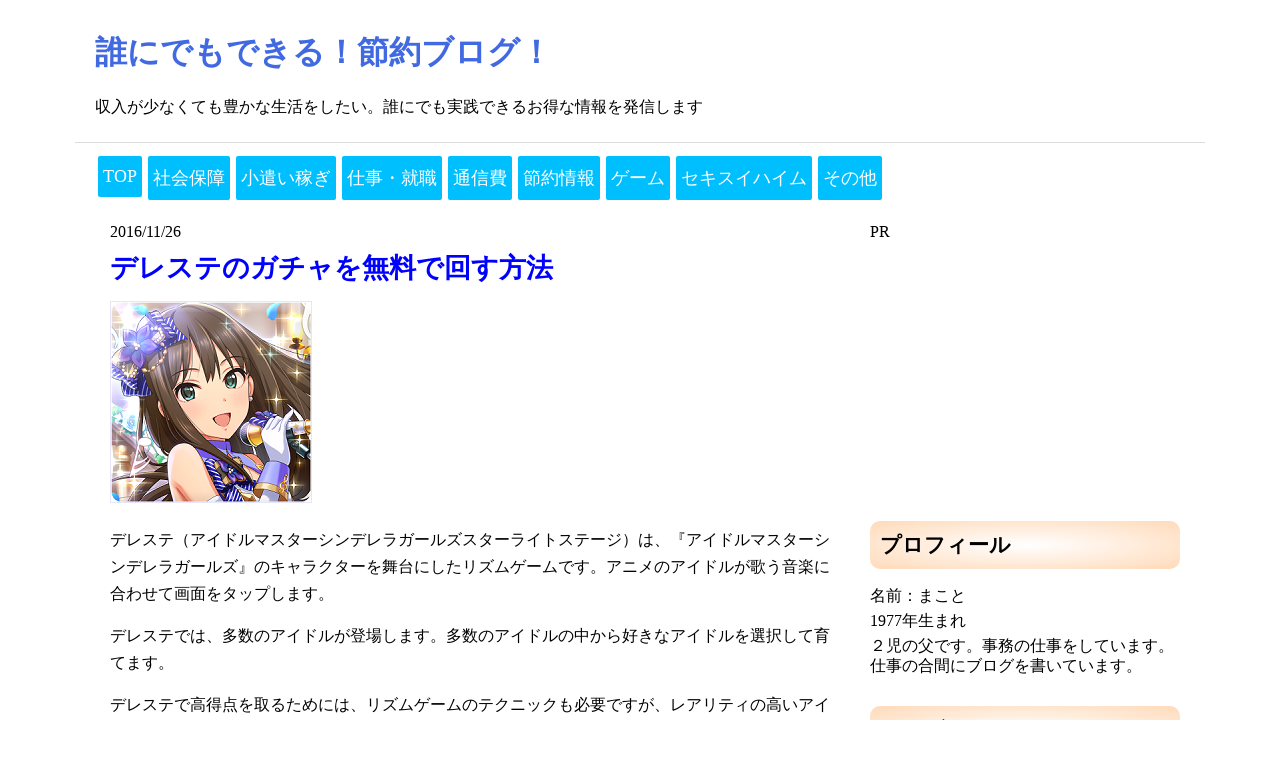

--- FILE ---
content_type: text/html
request_url: http://100toku.com/art064.html
body_size: 6296
content:
<!DOCTYPE html>
<html lang="ja">
<head>
<meta charset="UTF-8">
<title>デレステのガチャを無料で回す方法</title>

<meta name="viewport" content="width=device-width">


<link rel="stylesheet" href="style.css">
<script>
  (function(i,s,o,g,r,a,m){i['GoogleAnalyticsObject']=r;i[r]=i[r]||function(){
  (i[r].q=i[r].q||[]).push(arguments)},i[r].l=1*new Date();a=s.createElement(o),
  m=s.getElementsByTagName(o)[0];a.async=1;a.src=g;m.parentNode.insertBefore(a,m)
  })(window,document,'script','//www.google-analytics.com/analytics.js','ga');

  ga('create', 'UA-66809305-4', 'auto');
  ga('send', 'pageview');

</script>
</head>
<body>

<div class="box1">
<div class="site">
<h1><a href="index.html">誰にでもできる！節約ブログ！</a></h1>
<p>収入が少なくても豊かな生活をしたい。誰にでも実践できるお得な情報を発信します</p>
</div>
</div>


<div class="box2">

<div class="kijicat">
<ul>
<li><a href="index.html">TOP</a></li>
<li><a href="cat001.html">社会保障</a></li>
<li><a href="cat002.html">小遣い稼ぎ</a></li>
<li><a href="cat004.html">仕事・就職</a></li>
<li><a href="cat005.html">通信費</a></li>
<li><a href="cat006.html">節約情報</a></li>
<li><a href="cat007.html">ゲーム</a></li>
<li><a href="cat008.html">セキスイハイム</a></li>
<li><a href="cat100.html">その他</a></li>
</ul>
</div>
</div>


<div class="boxA">


<div class="box3">
	<article>



	<div class="kiji">
	
	<time datetime="2016-11-26">2016/11/26</time>	
	
	<h1>デレステのガチャを無料で回す方法</h1>



<p><img src="img/art064.png" alt="デレステのガチャを無料で回す方法"></p>



<p>デレステ（アイドルマスターシンデレラガールズスターライトステージ）は、『アイドルマスターシンデレラガールズ』のキャラクターを舞台にしたリズムゲームです。アニメのアイドルが歌う音楽に合わせて画面をタップします。</p>

<p>デレステでは、多数のアイドルが登場します。多数のアイドルの中から好きなアイドルを選択して育てます。</p>

<p>デレステで高得点を取るためには、リズムゲームのテクニックも必要ですが、レアリティの高いアイドルを編成して、アピール値を上げるといった要素も重要になります。</p>

<p>デレステのアイドルはステージを進めることで入手できますが、レアリティの高いアイドルは、イベントを攻略したりガチャを回したりすることにより入手できます。</p>


<p>デレステのイベントで限定アイドルを入手するには、ガチャでレアリティの高いアイドルを入手しておくと楽です。</p>

<p>デレステでガチャを回すにはスタージュエル250個必要です。有償スタージュエルであれば60個で1回ガチャを回せます。スタージュエル2500個あれば10連ガチャを回せます。</p>

<p>無課金でデレステを攻略するには膨大な時間が必要となります。ガチャを最大限に活用して効率よくゲームをすすめると、もっとゲームを楽しめます。</p>




<p>この記事では、デレステのガチャの効率的な回し方を紹介します。</p>



<h2>デレステのガチャを効率的に回す方法</h2>
<p>デレステのガチャには「プラチナガチャ」「スペシャルガチャ」「ローカルガチャ」があります。</p>

<p>「ローカルガチャ」は友情ポイントを使ってガチャを回します。レアやSレアのアイドルはほとんど出ません。</p>
<p>「プラチナガチャ」はスタージュエルを使ってガチャを回します</p>
<p>「スペシャルガチャ」はゲーム開始から1週間のみ回せる特別なガチャです。スペシャルガチャセットは有償スタージュエル2500個で購入できます。スペシャルガチャセットを購入すると、10連ガチャと「スカウトチケット」1枚を入手できます。</p>

<h3>スタージュエルの購入</h3>
<p>スタージュエルは以下の課金で購入できます。</p>
<ul>
<li>60個・・・120円</li>
<li>360個・・・480円</li>
<li>760個・・・960円</li>
<li>1300個・・・1600円</li>
<li>2650個・・・3200円</li>
<li>4200個・・・5000円</li>
<li>8400個・・・9800円</li>
</ul>
<p>まとめ買いするとスタージュエル1個当たりの単価が安くなります。</p>
<h3>「プラチナガチャ」を効率的に回すには</h3>
<p>1日1回のみスタージュエル60個で1回のプラチナガチャを回せます。課金できるなら、60個のスタージュエルで毎日1回ガチャを回すと、いつかはSレアのアイドルを入手できます。</p>
<p>例えば960円を課金して760個のスタージュエルを入手します。すると、1日1回で合計12回プラチナガチャを回すことができ、1回あたりのガチャ単価を最小限に抑えることができます。</p>
<h3>デレステのガチャ確率</h3>
<p>デレステのプラチナガチャではSレアカードが当たる確率はおおむね10%となっているようです。つまり、10回プラチナガチャを回すと1人のSレアアイドルを入手できることになります。</p>
<p>スタージュエル2500個を消費する10連ガチャは、Sレアのアイドルが1枚確定します。無課金の場合は、ログインボーナスなどでスタージュエルを2500個ためてからガチャを回すようにしましょう。</p>

<h3>デレステのプラチナガチャまとめ</h3>
<p>デレステで課金をするなら、スタージュエル60個で1日1回「プラチナガチャ」を回し、Sレアが出るまでがんばる</p>
<p>デレステで課金をしないのであれば、スタージュエルを2500個ためて「プラチナガチャ」の10連ガチャを回し、Sレアアイドルを1人入手する</p>
<p>以上の2択になります。</p>





<h2>デレステのガチャを無料で回す方法①</h2>


<p>課金することによりデレステのスタージュエルを購入し、ガチャを回すことができますが、なるべく課金はしたくないですよね。使えるお金は限られています。</p>

<p>そこで紹介するのが、<mark>ポイントサイトの「モッピー」を利用してデレステのスタージュエルを無料で入手する</mark>方法です。モッピーでポイントを貯めて、貯まったポイントでデレステのスタージュエルを入手できます。</p>

<p>正確には、モッピーで貯まったポイントを「iTunesギフトコード」または「GooglePlayギフトカード」に交換します。</p>

<p>iPhoneであれば「iTunesギフトコード」Androidであれば「GooglePlayギフトカード」のギフトコードを使って、スタージュエルを購入するという方法です。</p>

<h2>モッピーとは？</h2>
<p><a href="http://moppy.jp/top.php?zk4ge1da">モッピー</a>はPCやスマートフォンでお得にお小遣いが貯められるポイントサイトです。毎日遊べるゲームやネットショッピング、アンケート等でポイントが貯まります。貯めたポイントは「1ポイント＝1円」でAmazonギフトやiTunesギフト、Webmoney、現金等に交換できます。</p>

<p>モッピーの運営会社は、株式会社セレスです。2005に創業し、2014年10月にマザーズに上場しています。決算資料を見てみると、2012年から2016年にかけて急成長しており、経営状態は極めて良好です。</p>

<p>株式会社セレスは個人情報の漏えいの安全管理対策として、プライバシーマークを取得しています。プライバシーマークを取得するには、会社の情報管理体制を確立し、厳しい審査を通過しなければ取得できません。</p>

<p>モッピーの会員数は600万人を超えており、日本で最も勢いのある、安全なポイントサイトと言っていいでしょう。</p>

<p>もともと、スマホを対象にしたポイントサイトに、PC版が追加された経緯があるため、スマホがあれば効率的にポイントを稼ぐことができます。ドコモ、au、ソフトバンクのキャリアメールがあれば本会員登録でき、ポイントの交換や振り込みに時間が短縮されるなど優遇されます。</p>

<p>私はいくつかのポイントサイトを利用していますが、モッピーは、毎日の無料コンテンツやアプリダウンロードで最もポイントが貯まりやすいサイトです。</p>

<h2>デレステのスタージュエルを無料で入手する手順</h2>
<ul>
<li>モッピーの会員登録</li>
<li>モッピー内の無料コンテンツを利用し、ポイントを獲得</li>
<li>貯まったポイントを「iTunesギフト」または「GooglePlayギフトカード」に交換</li>
<li>ギフトコードを使ってデレステのスタージュエルの購入</li>
</ul>

<h3>モッピーの会員登録</h3>
<p>モッピーの会員登録方法は、下記のページで紹介しています。</p>
<p><a href="art041.html">ポイントサイト モッピーの会員登録、解除手順</a></p>
<p>モッピーの登録、解除は簡単です。12歳以上であれば誰でも登録できます。本名や住所は登録しません。</p>
<p>メールアドレスは必要です。キャリアメールがあれば完璧です。</p>
<p>PC会員の場合、ポイントをギフトカードに交換するときに、SMS(ショートメール）を受信できる電話番号が必要です。</p>




<h3>モッピー内の無料コンテンツや広告を利用し、ポイント獲得</h3>
<p>モッピーのポイントを稼ぐ方法は下記のページで紹介しています。</p>
<p><a href="art004.html">モッピーってなに？ポイントサイトでお金を稼ぐ方法</a></p>


<p>モッピーにはクリックポイントや、ガチャ、動画、ビンゴゲームなどの無料コンテンツがたくさんあります。これらを毎日こなすことにより1日あたり10～20ポイント獲得できます。私は、無料コンテンツだけで1か月あたり400～500ポイントを稼いでいます。</p>

<p>無料コンテンツだけでは足りないので、お手軽なアプリダウンロードも有効です。アプリをダウンロードして初回起動することにより20ポイント前後を入手できます。チュートリアル完了で100ポイント以上もらえるアプリもあります。私はアプリダウンロードで毎月300ポイント程度獲得しています。</p>
<p>無料コンテンツとアプリダウンロードで毎月700円～800円を稼げるため、デレステのスタージュエル獲得の足しにはなると思います。</p>
<p>さらに稼ぐには、無料会員登録、FX口座開設、クレジットカード作成、友達紹介の方法があります。FX口座開設やクレジットカード作成は、単価が高いため、毎月数万円の副収入を得ることが可能です。</p>

<h3>貯まったポイントを「iTunesギフト」または「GooglePlayギフトカード」に交換</h3>
<p>貯まったポイントは現金や電子マネーに交換できます。1ポイントあたり1円に換金できます。</p>
<p>使用しているスマホがiPhoneであれば「iTunesギフトコード」へ交換します。「iTunesギフトコード」は500Pから交換でき、交換手数料は無料です。</p>
<p>使用しているスマホがAndroidであれば「GooglePlayギフトカード」へ交換します。「GooglePlayギフトカード」は1500Pから交換でき、交換手数料は無料です。</p>

<p>「GooglePlayギフトカード」は1500ポイントからの交換となります。1500ポイントより少額で換金したい場合は、「現金」か「waon」「nanaco」「suica」などの電子マネーに交換して、コンビニで「Google playギフトカード」を購入しましょう。</p>

<h3>ギフトコードを使ってデレステのスタージュエルを購入</h3>
<p>ギフトコードを入手したらデレステのスタージュエル購入画面で、入手したギフトコードを入力して決済します。余った金額はそのままチャージしておき、必要なときに使えます。</p>
<p>以上のような手順でデレステのガチャを無料で回せるので、ぜひ登録してみてください。</p>

</div>
<a href="http://moppy.jp/top.php?zk4ge1da" target="_blank"><img src="http://img.moppy.jp/pub/pc/friend/300x250-4.jpg" width="300" height="250" alt="モッピー！お金がたまるポイントサイト" /></a>
	<div class="kiji">



<h2>デレステのガチャを無料で回す方法その2</h2>
<p>デレステでガチャを回す方法をまとめてみました。ゲームを進めていくと、無課金でもスタージュエルを入手してガチャを回すことができます。足りない分をモッピーなどのポイントサイトで補うようにしてください。</p>

<h3>デレステのデイリーボーナスでスタージュエル入手</h3>
<p>デレステを毎日プレイするとデイリーボーナスを入手できます。入手できるアイテムは、「スタージュエル」「スタミナドリンク」「友情ポイント」などです。</p>
<p>デイリーボーナスで「スタージュエル」を50個～250個入手できます。デイリーボーナスは1日1回のみです。1日1回プレイするようにしましょう。</p>

<h3>デレステのコミュ達成ボーナスでスタージュエル入手</h3>
<p>デレステのコミュをクリアすると、コミュ達成ボーナスとしてスタージュエル50個をもらうことができます。</p>
<p>ストーリーコミュはスタージュエル50個をもらえます。アイドルコミュもスタージュエルを50個もらえるときがあります。</p>
<p>LIVEをこなしてどんどんコミュを開放していきましょう。</p>


<h3>デレステのLIVEクリア報酬</h3>
<p>デレステのリズムゲームの「LIVE」を高得点を出したり、フルコンボを達成したりするとするとスタージュエルをもらえることがあります。LIVEの腕前を上達させることが必要となります。ひたすら練習しましょう。</p>

<h3>デレステのミッションクリア報酬</h3>
<p>デレステのミッションの条件を達成すると報酬としてスタージュエルをもらえることがあります。</p>
<p>例えば、7日間連続ログインでスタージュエル50個を獲得できます。</p>
<p>また、デレステのリズムゲームの「LIVE」を高得点を出したり、フルコンボを達成したりするとスタージュエル50個をもらえます。LIVEの腕前を上達させることが必要となります。ひたすら練習しましょう。</p>
<p>期間限定のミッションもありますので、なるべく毎日プレイしましょう。</p>

<p>ミッションは特に意識しなくてもゲームをすすめていればもらえます。</p>


<p>以上のようにデレステのガチャを集める方法は少ないので毎日ログインしてプレイすることが重要です。</p>

<h2>デレステまとめ</h2>
<p>デレステはガチャを最大限利用してゲームを楽しみましょう。私は無課金で2回の10連ガチャを回しました。</p>
<p>デレステのガチャはゲームをプレイするだけで回せるようになります。しかし、有償スタージュエルでガチャを回すと有利にゲームを進めることができます。</p>
<p>ゲームをプレイするとある程度ガチャを回せますが、序盤のレアアイドルが不足するときなどにポイントサイトのモッピーで補うようにしましょう</p>







	</div>
</article>

<!--ゲーム関連記事はここから-->
<aside class="kanren">
	<h1><a href="cat007.html">ゲーム記事一覧</a></h1>
	<ol>
	<li><a href="art080.html">ブレフロのダイヤを無料で集める方法</a></li>
	<li><a href="art076.html">艦これの課金アイテムを無料で入手する方法</a></li>
	<li><a href="art075.html">シャドウバースのクリスタルを無料で入手する方法</a></li>
	<li><a href="art069.html">DMMポイントを無課金で入手する方法</a></li>
	<li><a href="art067.html">FFRKのガチャを無料で回す方法</a></li>
	<li><a href="art066.html">ハースストーンの有利なデッキを課金せずに作成する方法</a></li>
	<li><a href="art064.html">デレステのガチャを無料で回す方法</a></li>
	<li><a href="art063.html">アナ雪フリーフォールのアイテムを無料で入手する裏技</a></li>
	<li><a href="art054.html">ツムツムのルビーを効率よく増やして高得点を出す方法</a></li>
	<li><a href="art053.html">テイルズオブアスタリアの星霊石を無料で入手する方法</a></li>
	<li><a href="art051.html">モバゲーのモバコインを無課金で入手する方法</a></li>
	<li><a href="art050.html">グラブルで課金せずにガチャを回す方法</a></li>
	<li><a href="art049.html">ゆるドラシルの金貨を課金せずに入手する方法</a></li>
	<li><a href="art048.html">サマナーズウォーのクリスタルを無料で入手する方法</a></li>
	<li><a href="art047.html">にゃんこ大戦争のネコカンを無料で入手する方法</a></li>
	<li><a href="art046.html">白猫プロジェクトのジュエルを課金せずに大量に獲得する裏技</a></li>
	<li><a href="art045.html">パズドラの魔法石を課金せずに大量に獲得する裏技</a></li>
	<li><a href="art044.html">ライン(LINE)スタンプを無料で入手する方法</a></li>
	<li><a href="art043.html">モンストのオーブを課金せずに大量に獲得する裏技</a></li>
	</ol>
</aside>
<!--ゲーム関連記事はここまで-->

</div>

<!--サイドメニューはここから-->
<div class="box4">


<aside class="sidemenu">
PR

<script async src="//pagead2.googlesyndication.com/pagead/js/adsbygoogle.js"></script>
<!-- PR -->
<ins class="adsbygoogle"
     style="display:block"
     data-ad-client="ca-pub-6851545747273561"
     data-ad-slot="3602298138"
     data-ad-format="auto"></ins>
<script>
(adsbygoogle = window.adsbygoogle || []).push({});

</script>

</aside>



<aside class="sidemenu">
<h2>プロフィール</h2>
<p>名前：まこと</p>
<p>1977年生まれ</p>
<p>２児の父です。事務の仕事をしています。仕事の合間にブログを書いています。</p>
</aside>
		

<aside class="sidemenu">
<h2>カテゴリ</h2>
<ul>
<li><a href="index.html">TOP</a></li>
<li><a href="cat001.html">社会保障(8)</a></li>
<li><a href="cat002.html">小遣い稼ぎ(11)</a></li>
<li><a href="cat004.html">仕事・就職(6)</a></li>
<li><a href="cat005.html">通信費(0)</a></li>
<li><a href="cat006.html">節約情報(11)</a></li>
<li><a href="cat007.html">ゲーム(19)</a></li>
<li><a href="cat008.html">セキスイハイム(2)</a></li>
<li><a href="cat100.html">その他(4)</a></li>
</ul>
</aside>

<aside class="sidemenu">



<h2>おすすめ記事</h2>
<ul>
<li><a href="art074.html">コンビニでの支払いにnanacoカードを使えば1年間に6000円以上お得</a></li>
<li><a href="art088.html">Pontaポイントを効率よく貯めて年間20,000円を節約する</a></li>
<li><a href="art084.html">キッズ携帯の比較、おすすめ、節約方法</a></li>
</ul>
</aside>


<aside class="sidemenu">
<h2>新着記事</h2>
<ul>
<li><a href="art074.html">コンビニでの支払いにnanacoカードを使えば1年間に6000円以上お得(9/18)</a></li>
</ul>
</aside>





</div>
</div>


<!--サイドメニューはここまで-->
<div class="box5">

	<div class="copyright">
	<p><a href="index.html">Copyright &copy; 誰にでもできる！節約ブログ！</a></p>
	</div>

</div>


</body>
</html>

--- FILE ---
content_type: text/html; charset=utf-8
request_url: https://www.google.com/recaptcha/api2/aframe
body_size: 268
content:
<!DOCTYPE HTML><html><head><meta http-equiv="content-type" content="text/html; charset=UTF-8"></head><body><script nonce="11VNNPqx_48lz_VfTnXyJg">/** Anti-fraud and anti-abuse applications only. See google.com/recaptcha */ try{var clients={'sodar':'https://pagead2.googlesyndication.com/pagead/sodar?'};window.addEventListener("message",function(a){try{if(a.source===window.parent){var b=JSON.parse(a.data);var c=clients[b['id']];if(c){var d=document.createElement('img');d.src=c+b['params']+'&rc='+(localStorage.getItem("rc::a")?sessionStorage.getItem("rc::b"):"");window.document.body.appendChild(d);sessionStorage.setItem("rc::e",parseInt(sessionStorage.getItem("rc::e")||0)+1);localStorage.setItem("rc::h",'1768786695112');}}}catch(b){}});window.parent.postMessage("_grecaptcha_ready", "*");}catch(b){}</script></body></html>

--- FILE ---
content_type: text/css
request_url: http://100toku.com/style.css
body_size: 1503
content:
@charset "UTF-8";


body	{margin: 0;	}

/* ボックスの左右に確保する余白 */

.box1	{padding-left: 20px;
	padding-right: 10px;}
	
.box2, .box5, .box3, .box4
	{padding-left: 10px;
	padding-right: 10px;}
	
/* 配置確認用 

.box1 {border: solid 1px;}  
.boxA {border: solid 1px red;} 
.box5 {border: solid 1px;} 
.box3 {border: solid 1px blue;} 
.box4 {border: solid 1px blue;} 

.kijicat{border: solid 1px blue;} 
.kiji{border: solid 1px green;} 
*/



/* BOX5の上BOX1の下に区切り線を入れる */
.box5	{border-top: solid 1px #dddddd}
.box1	{border-bottom: solid 1px #dddddd}

/* ボックスの上下の間隔 */
.box1	{padding-top: 10px;
	padding-bottom: 8px}
	
.box2	{padding-top: 5px;
	padding-bottom: 5px}

.box3, .box4	{padding-top: 10px;
	padding-bottom: 20px}

.box5	{padding-top: 15px;
	padding-bottom: 15px}
	
	
	
/* ########### 599px以下 ########### */
@media (max-width: 599px) {


/* ボックスの左右の間隔 */


/* 関連記事メニュー */

}

/* ########### 768px以上 ########### */
@media (min-width: 768px) {

/* BOX3とBOX4を横に並べる設定 */

.boxA:after {content: "";
	display: block;
	clear: both;}


.box3	{float: left;
	width: 70%}

.box4	{float: left;
	width: 30%}

.box3, .box4 {box-sizing: border-box;}

/* BOX3とBOX4の左右の間隔 */

.box3	{padding-right: 20px;}

}


/* ########### 1100px以上 ########### */
@media (min-width: 1100px) {

/* 全体の横幅を固定 */

.box1, .box2, .boxA, .box5	{width: 1100px;
	margin-left: auto;
	margin-right: auto}

}


/* サイト名 */
.site h1 a	{color: royalblue;
	text-decoration: none}


/* 記事の分類 */


.kijicat ul	{margin: 5px;
	padding: 0px;
	list-style: none}

.kijicat li a 	{display: block;
	margin: 3px;
	padding: 10px 5px;
	border-radius: 2px;
	background-color: deepskyblue;
	color: white;
	font-size: 110%;
	text-decoration: none}

.kijicat li a:hover	{background-color: blue}

.kijicat ul:after	{content: "";
	display: block;
	clear: both;}

.kijicat li	{float: left;
	width: auto;}

/* 記事の小見出し */

.kiji h1	{color: blue;
	margin: 10px;
	font-size: 170%;
	line-height: 1.3;}

.kiji h2	{margin-top: 30px;
	padding: 10px;
	background:linear-gradient(white, skyblue);
	border-radius: 10px;
	font-size: 150%;
	line-height: 1.3;}

.kiji h3	{margin: 20px 5px 5px 5px;
	padding:  5px;
	font-size: 120%;
	line-height: 1.3;
	background:linear-gradient(white, lightcyan);}


.kiji h4	{color: red;
	margin: 5px;
	padding: 5px;
	font-weight: normal;
	line-height: 1.3;}


/* 記事 */


.kiji p	{margin: 5px;
	padding: 5px;
	line-height: 1.7;}


.kiji li {line-height: 1.5;}


.kiji img	{padding:1px;
		background-color: lavender;
		max-width: 100%;
		height: auto;}
	
	
.kiji time	{margin: 10px;
		padding: 10px 10px 10px 0px;}

.kiji a{padding: 10px 5px 10px 5px;}


.kiji a:hover {background-color: #FFFF00}


.kiji li a{display: block;
		padding: 5px 5px 5px 0px;}
	


/* もくじ */


.index a{display: block;
		padding: 7px 5px 7px 0px;}
	
.index a:hover {background-color: #FFFF00;}





/* 表 */
.hyo {padding: 5px;}

.hyo table { 
border-collapse: collapse;
font-size: 95%
}

.hyo td {
border: 1px gray solid;
padding: 5px;
text-align: center;
}

.hyo th {
border: 1px gray solid;
padding: 5px;
text-align: center;
background-color: aliceblue;
}

/* 記事中広告 	*/

.adv {padding: 5px;
}
.adv  :after	{content: "";
	display: block;
	clear: both}
	
.adv1 {float: left;}


/* 参照ボックス */

.ref {box-sizing: border-box;}


.ref { padding: 5px;
       border-radius: 10px;
       background-color: linen;}

	
/* 関連記事メニュー */

.kanren {box-sizing: border-box;}


.kanren	{margin-top: 20px;
         padding: 5px;
         border-radius: 10px;
	     border: solid 2px skyblue}

.kanren h1 {display: block;
	font-size: 130%;
	line-height: 1.3;}

.kanren a{display: block;
          padding: 10px}
	
.kanren a:hover {background-color: #FFFF00}

.kanren li {line-height: 1.3;}


/* サイドメニュー */
.sidemenu	{margin-bottom: 30px}


.sidemenu ul	{margin: 0px;
   	padding-left: 20px;}

.sidemenu li a	{display: block;
	padding:  8px 0px;
	line-height: 1.3;}

.sidemenu li a:hover	{background-color: #FFFF00}

.sidemenu h2{padding: 10px;
	background:radial-gradient(white, peachpuff);
	border-radius: 10px;
	font-size: 130%}


.sidemenu p	{margin-top: 0;
	margin-bottom: 5px;
	line-height: 1.3;}


/* コピーライト */
.copyright p a{color: #666666;
	text-decoration: none;}





--- FILE ---
content_type: text/plain
request_url: https://www.google-analytics.com/j/collect?v=1&_v=j102&a=1109540646&t=pageview&_s=1&dl=http%3A%2F%2F100toku.com%2Fart064.html&ul=en-us%40posix&dt=%E3%83%87%E3%83%AC%E3%82%B9%E3%83%86%E3%81%AE%E3%82%AC%E3%83%81%E3%83%A3%E3%82%92%E7%84%A1%E6%96%99%E3%81%A7%E5%9B%9E%E3%81%99%E6%96%B9%E6%B3%95&sr=1280x720&vp=1280x720&_u=IEBAAEABAAAAACAAI~&jid=292024771&gjid=500140957&cid=1807675900.1768786694&tid=UA-66809305-4&_gid=988449841.1768786694&_r=1&_slc=1&z=675887849
body_size: -284
content:
2,cG-Q219RWZRF4